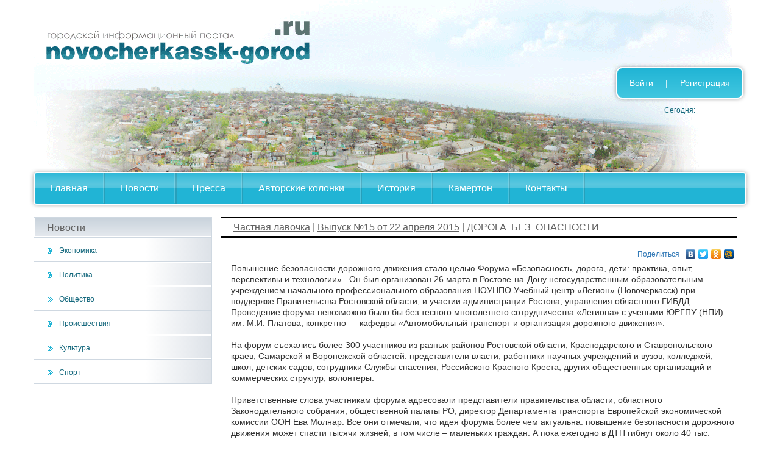

--- FILE ---
content_type: text/html; charset=UTF-8
request_url: https://novocherkassk-gorod.ru/na_article/62766/
body_size: 12779
content:

<!DOCTYPE html>
<html lang="ru-RU">
<head>
<meta charset="UTF-8" />
<meta name='loginza-verification' content='b6fcbae316ec4d011da5f5c91fab79eb' />
<meta name=viewport content="width=device-width, initial-scale=1">

<!-- SEO related metas -->
<meta name="description" content="Повышение безопасности дорожного движения стало целью Форума «Безопасность, дорога, дети: практика, опыт, перспективы и технологии».  Он был организован 26 марта в Ростове-на-Дону негосударственным образовательным учреждением начального профессионального образования НОУНПО Учебный центр «Легион» (Новочеркасск) при поддержке Правительства Ростовской области, и участии администрации Ростова, управления областного ГИБДД. Проведение форума невозможно было бы без тесного многолетнего сотрудничества «Легиона»">
<!-- SEO related metas -->

<!-- Og related properties -->
<meta property="og:site_name" content="Новочеркасский городской информационный портал"/>
<meta property="og:title" content="ДОРОГА  БЕЗ  ОПАСНОСТИ"/>
<meta property="og:type" content="article"/>
<meta property="og:url" content="https://novocherkassk-gorod.ru/na_article/62766/"/>
<meta property="og:image" content="https://novocherkassk-gorod.ru/wordpress/wp-content/uploads/2015/04/4115.gif"/>
<meta property="og:updated_time" content="2015-04-26T18:22:01+03:00"/>
<meta property="article:published_time" content="2015-04-26T18:22:01+03:00"/>
<meta property="article:modified_time" content="2015-04-26T18:22:01+03:00"/>
<!-- Og related properties end -->

<title>ДОРОГА  БЕЗ  ОПАСНОСТИ | novocherkassk-gorod.ru</title>

<!-- Google Tag Manager -->
<script>(function(w,d,s,l,i){w[l]=w[l]||[];w[l].push({'gtm.start':
new Date().getTime(),event:'gtm.js'});var f=d.getElementsByTagName(s)[0],
j=d.createElement(s),dl=l!='dataLayer'?'&l='+l:'';j.async=true;j.src=
'https://www.googletagmanager.com/gtm.js?id='+i+dl;f.parentNode.insertBefore(j,f);
})(window,document,'script','dataLayer','GTM-589D7XS');</script>
<!-- End Google Tag Manager -->

<link rel="profile" href="http://gmpg.org/xfn/11" />
<link rel="icon" href="/favicon.ico" type="image/x-icon">
<link rel="stylesheet" type="text/css" media="all" href="https://novocherkassk-gorod.ru/wordpress/wp-content/themes/custom_novoch/css/bootstrap.min.css" />
<link rel="stylesheet" type="text/css" media="all" href="https://novocherkassk-gorod.ru/wordpress/wp-content/themes/custom_novoch/css/bootstrap-theme.min.css" />
<style type="text/css">
    .footer-content {
        box-sizing: content-box;
    }
</style>
<link rel="stylesheet" type="text/css" media="all" href="https://novocherkassk-gorod.ru/wordpress/wp-content/themes/custom_novoch/css/style2.min.css?08.04.2015" />

<meta name='robots' content='max-image-preview:large' />
<link rel='dns-prefetch' href='//s.w.org' />
<script type="text/javascript">
window._wpemojiSettings = {"baseUrl":"https:\/\/s.w.org\/images\/core\/emoji\/13.1.0\/72x72\/","ext":".png","svgUrl":"https:\/\/s.w.org\/images\/core\/emoji\/13.1.0\/svg\/","svgExt":".svg","source":{"concatemoji":"https:\/\/novocherkassk-gorod.ru\/wordpress\/wp-includes\/js\/wp-emoji-release.min.js?ver=5.9.12"}};
/*! This file is auto-generated */
!function(e,a,t){var n,r,o,i=a.createElement("canvas"),p=i.getContext&&i.getContext("2d");function s(e,t){var a=String.fromCharCode;p.clearRect(0,0,i.width,i.height),p.fillText(a.apply(this,e),0,0);e=i.toDataURL();return p.clearRect(0,0,i.width,i.height),p.fillText(a.apply(this,t),0,0),e===i.toDataURL()}function c(e){var t=a.createElement("script");t.src=e,t.defer=t.type="text/javascript",a.getElementsByTagName("head")[0].appendChild(t)}for(o=Array("flag","emoji"),t.supports={everything:!0,everythingExceptFlag:!0},r=0;r<o.length;r++)t.supports[o[r]]=function(e){if(!p||!p.fillText)return!1;switch(p.textBaseline="top",p.font="600 32px Arial",e){case"flag":return s([127987,65039,8205,9895,65039],[127987,65039,8203,9895,65039])?!1:!s([55356,56826,55356,56819],[55356,56826,8203,55356,56819])&&!s([55356,57332,56128,56423,56128,56418,56128,56421,56128,56430,56128,56423,56128,56447],[55356,57332,8203,56128,56423,8203,56128,56418,8203,56128,56421,8203,56128,56430,8203,56128,56423,8203,56128,56447]);case"emoji":return!s([10084,65039,8205,55357,56613],[10084,65039,8203,55357,56613])}return!1}(o[r]),t.supports.everything=t.supports.everything&&t.supports[o[r]],"flag"!==o[r]&&(t.supports.everythingExceptFlag=t.supports.everythingExceptFlag&&t.supports[o[r]]);t.supports.everythingExceptFlag=t.supports.everythingExceptFlag&&!t.supports.flag,t.DOMReady=!1,t.readyCallback=function(){t.DOMReady=!0},t.supports.everything||(n=function(){t.readyCallback()},a.addEventListener?(a.addEventListener("DOMContentLoaded",n,!1),e.addEventListener("load",n,!1)):(e.attachEvent("onload",n),a.attachEvent("onreadystatechange",function(){"complete"===a.readyState&&t.readyCallback()})),(n=t.source||{}).concatemoji?c(n.concatemoji):n.wpemoji&&n.twemoji&&(c(n.twemoji),c(n.wpemoji)))}(window,document,window._wpemojiSettings);
</script>
<style type="text/css">
img.wp-smiley,
img.emoji {
	display: inline !important;
	border: none !important;
	box-shadow: none !important;
	height: 1em !important;
	width: 1em !important;
	margin: 0 0.07em !important;
	vertical-align: -0.1em !important;
	background: none !important;
	padding: 0 !important;
}
</style>
	<link rel='stylesheet' id='wp-block-library-css'  href='https://novocherkassk-gorod.ru/wordpress/wp-includes/css/dist/block-library/style.min.css?ver=5.9.12' type='text/css' media='all' />
<style id='global-styles-inline-css' type='text/css'>
body{--wp--preset--color--black: #000000;--wp--preset--color--cyan-bluish-gray: #abb8c3;--wp--preset--color--white: #ffffff;--wp--preset--color--pale-pink: #f78da7;--wp--preset--color--vivid-red: #cf2e2e;--wp--preset--color--luminous-vivid-orange: #ff6900;--wp--preset--color--luminous-vivid-amber: #fcb900;--wp--preset--color--light-green-cyan: #7bdcb5;--wp--preset--color--vivid-green-cyan: #00d084;--wp--preset--color--pale-cyan-blue: #8ed1fc;--wp--preset--color--vivid-cyan-blue: #0693e3;--wp--preset--color--vivid-purple: #9b51e0;--wp--preset--gradient--vivid-cyan-blue-to-vivid-purple: linear-gradient(135deg,rgba(6,147,227,1) 0%,rgb(155,81,224) 100%);--wp--preset--gradient--light-green-cyan-to-vivid-green-cyan: linear-gradient(135deg,rgb(122,220,180) 0%,rgb(0,208,130) 100%);--wp--preset--gradient--luminous-vivid-amber-to-luminous-vivid-orange: linear-gradient(135deg,rgba(252,185,0,1) 0%,rgba(255,105,0,1) 100%);--wp--preset--gradient--luminous-vivid-orange-to-vivid-red: linear-gradient(135deg,rgba(255,105,0,1) 0%,rgb(207,46,46) 100%);--wp--preset--gradient--very-light-gray-to-cyan-bluish-gray: linear-gradient(135deg,rgb(238,238,238) 0%,rgb(169,184,195) 100%);--wp--preset--gradient--cool-to-warm-spectrum: linear-gradient(135deg,rgb(74,234,220) 0%,rgb(151,120,209) 20%,rgb(207,42,186) 40%,rgb(238,44,130) 60%,rgb(251,105,98) 80%,rgb(254,248,76) 100%);--wp--preset--gradient--blush-light-purple: linear-gradient(135deg,rgb(255,206,236) 0%,rgb(152,150,240) 100%);--wp--preset--gradient--blush-bordeaux: linear-gradient(135deg,rgb(254,205,165) 0%,rgb(254,45,45) 50%,rgb(107,0,62) 100%);--wp--preset--gradient--luminous-dusk: linear-gradient(135deg,rgb(255,203,112) 0%,rgb(199,81,192) 50%,rgb(65,88,208) 100%);--wp--preset--gradient--pale-ocean: linear-gradient(135deg,rgb(255,245,203) 0%,rgb(182,227,212) 50%,rgb(51,167,181) 100%);--wp--preset--gradient--electric-grass: linear-gradient(135deg,rgb(202,248,128) 0%,rgb(113,206,126) 100%);--wp--preset--gradient--midnight: linear-gradient(135deg,rgb(2,3,129) 0%,rgb(40,116,252) 100%);--wp--preset--duotone--dark-grayscale: url('#wp-duotone-dark-grayscale');--wp--preset--duotone--grayscale: url('#wp-duotone-grayscale');--wp--preset--duotone--purple-yellow: url('#wp-duotone-purple-yellow');--wp--preset--duotone--blue-red: url('#wp-duotone-blue-red');--wp--preset--duotone--midnight: url('#wp-duotone-midnight');--wp--preset--duotone--magenta-yellow: url('#wp-duotone-magenta-yellow');--wp--preset--duotone--purple-green: url('#wp-duotone-purple-green');--wp--preset--duotone--blue-orange: url('#wp-duotone-blue-orange');--wp--preset--font-size--small: 13px;--wp--preset--font-size--medium: 20px;--wp--preset--font-size--large: 36px;--wp--preset--font-size--x-large: 42px;}.has-black-color{color: var(--wp--preset--color--black) !important;}.has-cyan-bluish-gray-color{color: var(--wp--preset--color--cyan-bluish-gray) !important;}.has-white-color{color: var(--wp--preset--color--white) !important;}.has-pale-pink-color{color: var(--wp--preset--color--pale-pink) !important;}.has-vivid-red-color{color: var(--wp--preset--color--vivid-red) !important;}.has-luminous-vivid-orange-color{color: var(--wp--preset--color--luminous-vivid-orange) !important;}.has-luminous-vivid-amber-color{color: var(--wp--preset--color--luminous-vivid-amber) !important;}.has-light-green-cyan-color{color: var(--wp--preset--color--light-green-cyan) !important;}.has-vivid-green-cyan-color{color: var(--wp--preset--color--vivid-green-cyan) !important;}.has-pale-cyan-blue-color{color: var(--wp--preset--color--pale-cyan-blue) !important;}.has-vivid-cyan-blue-color{color: var(--wp--preset--color--vivid-cyan-blue) !important;}.has-vivid-purple-color{color: var(--wp--preset--color--vivid-purple) !important;}.has-black-background-color{background-color: var(--wp--preset--color--black) !important;}.has-cyan-bluish-gray-background-color{background-color: var(--wp--preset--color--cyan-bluish-gray) !important;}.has-white-background-color{background-color: var(--wp--preset--color--white) !important;}.has-pale-pink-background-color{background-color: var(--wp--preset--color--pale-pink) !important;}.has-vivid-red-background-color{background-color: var(--wp--preset--color--vivid-red) !important;}.has-luminous-vivid-orange-background-color{background-color: var(--wp--preset--color--luminous-vivid-orange) !important;}.has-luminous-vivid-amber-background-color{background-color: var(--wp--preset--color--luminous-vivid-amber) !important;}.has-light-green-cyan-background-color{background-color: var(--wp--preset--color--light-green-cyan) !important;}.has-vivid-green-cyan-background-color{background-color: var(--wp--preset--color--vivid-green-cyan) !important;}.has-pale-cyan-blue-background-color{background-color: var(--wp--preset--color--pale-cyan-blue) !important;}.has-vivid-cyan-blue-background-color{background-color: var(--wp--preset--color--vivid-cyan-blue) !important;}.has-vivid-purple-background-color{background-color: var(--wp--preset--color--vivid-purple) !important;}.has-black-border-color{border-color: var(--wp--preset--color--black) !important;}.has-cyan-bluish-gray-border-color{border-color: var(--wp--preset--color--cyan-bluish-gray) !important;}.has-white-border-color{border-color: var(--wp--preset--color--white) !important;}.has-pale-pink-border-color{border-color: var(--wp--preset--color--pale-pink) !important;}.has-vivid-red-border-color{border-color: var(--wp--preset--color--vivid-red) !important;}.has-luminous-vivid-orange-border-color{border-color: var(--wp--preset--color--luminous-vivid-orange) !important;}.has-luminous-vivid-amber-border-color{border-color: var(--wp--preset--color--luminous-vivid-amber) !important;}.has-light-green-cyan-border-color{border-color: var(--wp--preset--color--light-green-cyan) !important;}.has-vivid-green-cyan-border-color{border-color: var(--wp--preset--color--vivid-green-cyan) !important;}.has-pale-cyan-blue-border-color{border-color: var(--wp--preset--color--pale-cyan-blue) !important;}.has-vivid-cyan-blue-border-color{border-color: var(--wp--preset--color--vivid-cyan-blue) !important;}.has-vivid-purple-border-color{border-color: var(--wp--preset--color--vivid-purple) !important;}.has-vivid-cyan-blue-to-vivid-purple-gradient-background{background: var(--wp--preset--gradient--vivid-cyan-blue-to-vivid-purple) !important;}.has-light-green-cyan-to-vivid-green-cyan-gradient-background{background: var(--wp--preset--gradient--light-green-cyan-to-vivid-green-cyan) !important;}.has-luminous-vivid-amber-to-luminous-vivid-orange-gradient-background{background: var(--wp--preset--gradient--luminous-vivid-amber-to-luminous-vivid-orange) !important;}.has-luminous-vivid-orange-to-vivid-red-gradient-background{background: var(--wp--preset--gradient--luminous-vivid-orange-to-vivid-red) !important;}.has-very-light-gray-to-cyan-bluish-gray-gradient-background{background: var(--wp--preset--gradient--very-light-gray-to-cyan-bluish-gray) !important;}.has-cool-to-warm-spectrum-gradient-background{background: var(--wp--preset--gradient--cool-to-warm-spectrum) !important;}.has-blush-light-purple-gradient-background{background: var(--wp--preset--gradient--blush-light-purple) !important;}.has-blush-bordeaux-gradient-background{background: var(--wp--preset--gradient--blush-bordeaux) !important;}.has-luminous-dusk-gradient-background{background: var(--wp--preset--gradient--luminous-dusk) !important;}.has-pale-ocean-gradient-background{background: var(--wp--preset--gradient--pale-ocean) !important;}.has-electric-grass-gradient-background{background: var(--wp--preset--gradient--electric-grass) !important;}.has-midnight-gradient-background{background: var(--wp--preset--gradient--midnight) !important;}.has-small-font-size{font-size: var(--wp--preset--font-size--small) !important;}.has-medium-font-size{font-size: var(--wp--preset--font-size--medium) !important;}.has-large-font-size{font-size: var(--wp--preset--font-size--large) !important;}.has-x-large-font-size{font-size: var(--wp--preset--font-size--x-large) !important;}
</style>
<link rel="canonical" href="https://novocherkassk-gorod.ru/na_article/62766/" />
<script type="text/javascript" async src="https://relap.io/api/v6/head.js?token=5HILt6gsBPkEmZyZ"></script>
</head>

<body class="na_article-template-default single single-na_article postid-62766" style="margin:0;padding:0;">

<!-- Google Tag Manager (noscript) -->
<noscript><iframe src="https://www.googletagmanager.com/ns.html?id=GTM-589D7XS"
height="0" width="0" style="display:none;visibility:hidden"></iframe></noscript>
<!-- End Google Tag Manager (noscript) -->


<div class="container">
    <div class="row">
        <div id="branding" role="banner">
            <img src="https://novocherkassk-gorod.ru/wordpress/wp-content/themes/custom_novoch/images/header_body.png" alt="">
        </div>
    </div>
    <div class="row">
        <div class="navbar navbar-default navbar-novoch">
            <div class="container">
                <div class="navbar-header">
                    <a href="/" class="navbar-brand invisible-on-desktop invisible-on-tablet ">Novocherkassk-gorod.ru</a>
                    <button class="navbar-toggle" type="button" data-toggle="collapse" data-target="#navbar-main">
                        <span class="icon-bar"></span>
                        <span class="icon-bar"></span>
                        <span class="icon-bar"></span>
                    </button>
                </div>
                <div class="navbar-collapse collapse" id="navbar-main">
                    <ul class="nav navbar-nav">
                        <li class=" "><a href="/">Главная</a></li><li class="some_class  "></li>                        <li class="some_class invisible-on-desktop"></li>
                        <li class="dropdown invisible-on-desktop">
                            <a class="dropdown-toggle" data-toggle="dropdown" href="#" id="themes">Новости <span class="caret"></span></a>
                            <ul class="dropdown-menu" aria-labelledby="themes">
                                <li><a href="https://novocherkassk-gorod.ru/news/category/economics/">Экономика</a></li><li><a href="https://novocherkassk-gorod.ru/news/category/politics/">Политика</a></li><li><a href="https://novocherkassk-gorod.ru/news/category/society/">Общество</a></li><li><a href="https://novocherkassk-gorod.ru/news/category/incidents/">Происшествия</a></li><li><a href="https://novocherkassk-gorod.ru/news/category/culture/">Культура</a></li><li><a href="https://novocherkassk-gorod.ru/news/category/sport/">Спорт</a></li>                            </ul>
                        </li>
                        <li class="some_class invisible-on-desktop"></li>
                        <li class=" invisible-on-phone"><a href="/news/">Новости</a></li><li class="some_class  invisible-on-phone"></li><li class=" "><a href="/newspapers/">Пресса</a></li><li class="some_class  "></li><li class=" "><a href="/author_columns/">Авторские колонки</a></li><li class="some_class  "></li><li class=" "><a href="/history/">История</a></li><li class="some_class  "></li><li class=" "><a href="/kamerton/">Камертон</a></li><li class="some_class  "></li><li class=" "><a href="/about/">Контакты</a></li><li class="some_class  "></li>
                                                    <li class="invisible-on-desktop"><a href = "https://novocherkassk-gorod.ru/wordpress/wp-login.php">Войти</a></li>
                            <li class="invisible-on-desktop"><a href="https://novocherkassk-gorod.ru/wordpress/wp-login.php?action=register">Регистрация</a></li>
                                            </ul>
                </div>
            </div>
        </div>
    </div>

    <div class = "float_header invisible-on-phone">
        <div class= "login_container">
                                <a href = "https://novocherkassk-gorod.ru/wordpress/wp-login.php">Войти</a><span class = "login_wrapper">|</span><a href="https://novocherkassk-gorod.ru/wordpress/wp-login.php?action=register">Регистрация</a>
                        </div>
        <div class = "today_info">
            Сегодня:         </div>
    </div>

    <div class="row">
        <div class="col-xs-12 col-md-3 invisible-on-phone">
            <div class="row">
                <div class="categories">
                    <div class="category_title">Новости</div>
                    <div class = "category_item"><a class="category_link" href="https://novocherkassk-gorod.ru/news/category/economics/">Экономика</a></div><div class = "category_item"><a class="category_link" href="https://novocherkassk-gorod.ru/news/category/politics/">Политика</a></div><div class = "category_item"><a class="category_link" href="https://novocherkassk-gorod.ru/news/category/society/">Общество</a></div><div class = "category_item"><a class="category_link" href="https://novocherkassk-gorod.ru/news/category/incidents/">Происшествия</a></div><div class = "category_item"><a class="category_link" href="https://novocherkassk-gorod.ru/news/category/culture/">Культура</a></div><div class = "category_item"><a class="category_link" href="https://novocherkassk-gorod.ru/news/category/sport/">Спорт</a></div>                </div>

                <div style="margin-top:18px;">
                    <!-- Левый вертикаль -->
                    <ins class="adsbygoogle invisible-on-phone"
                        style="display:block"
                        data-ad-client="ca-pub-0676822403381754"
                        data-ad-slot="8124503596"
                        data-ad-format="auto"
                        data-full-width-responsive="true"></ins>
                    <script>
                        (adsbygoogle = window.adsbygoogle || []).push({});
                    </script>
                </div>

                <div class="tag_cloud">
                    <div class="category_title">Облако тегов</div>
                    <div class="tag_cloud_body">
                        <a href="https://novocherkassk-gorod.ru/news/tag/ao-epm-nez/" class="tag-cloud-link tag-link-246 tag-link-position-1" style="font-size: 9.8518518518519pt;" aria-label="#АО «ЭПМ-НЭЗ» (8 элементов)">#АО «ЭПМ-НЭЗ»</a>
<a href="https://novocherkassk-gorod.ru/news/tag/gd/" class="tag-cloud-link tag-link-243 tag-link-position-2" style="font-size: 11.925925925926pt;" aria-label="#ГД (16 элементов)">#ГД</a>
<a href="https://novocherkassk-gorod.ru/news/tag/gd-rabotaem-kobilev/" class="tag-cloud-link tag-link-218 tag-link-position-3" style="font-size: 10.222222222222pt;" aria-label="#ГД #работаем #Кобилев (9 элементов)">#ГД #работаем #Кобилев</a>
<a href="https://novocherkassk-gorod.ru/news/tag/delovojkofe/" class="tag-cloud-link tag-link-265 tag-link-position-4" style="font-size: 10.518518518519pt;" aria-label="#ДеловойКофе (10 элементов)">#ДеловойКофе</a>
<a href="https://novocherkassk-gorod.ru/news/tag/delovojnovocherkassk/" class="tag-cloud-link tag-link-185 tag-link-position-5" style="font-size: 22pt;" aria-label="#ДеловойНовочеркасск (386 элементов)">#ДеловойНовочеркасск</a>
<a href="https://novocherkassk-gorod.ru/news/tag/delovojyug/" class="tag-cloud-link tag-link-264 tag-link-position-6" style="font-size: 18.296296296296pt;" aria-label="#ДеловойЮг (123 элемента)">#ДеловойЮг</a>
<a href="https://novocherkassk-gorod.ru/news/tag/kobilev/" class="tag-cloud-link tag-link-245 tag-link-position-7" style="font-size: 11.703703703704pt;" aria-label="#Кобилев (15 элементов)">#Кобилев</a>
<a href="https://novocherkassk-gorod.ru/news/tag/nevz/" class="tag-cloud-link tag-link-212 tag-link-position-8" style="font-size: 9.1111111111111pt;" aria-label="#НЭВЗ (6 элементов)">#НЭВЗ</a>
<a href="https://novocherkassk-gorod.ru/news/tag/natsproektbkad/" class="tag-cloud-link tag-link-252 tag-link-position-9" style="font-size: 9.8518518518519pt;" aria-label="#НацПроектБКАД (8 элементов)">#НацПроектБКАД</a>
<a href="https://novocherkassk-gorod.ru/news/tag/novocherkassksportivnyj/" class="tag-cloud-link tag-link-262 tag-link-position-10" style="font-size: 15.62962962963pt;" aria-label="#НовочеркасскъСпортивный (53 элемента)">#НовочеркасскъСпортивный</a>
<a href="https://novocherkassk-gorod.ru/news/tag/nchgres-pao-ogk-2/" class="tag-cloud-link tag-link-234 tag-link-position-11" style="font-size: 10.814814814815pt;" aria-label="#НчГРЭС ПАО ОГК-2 (11 элементов)">#НчГРЭС ПАО ОГК-2</a>
<a href="https://novocherkassk-gorod.ru/news/tag/obshhestvennayapalata/" class="tag-cloud-link tag-link-217 tag-link-position-12" style="font-size: 9.4814814814815pt;" aria-label="#ОбщественнаяПалата (7 элементов)">#ОбщественнаяПалата</a>
<a href="https://novocherkassk-gorod.ru/news/tag/pk-nevz/" class="tag-cloud-link tag-link-211 tag-link-position-13" style="font-size: 13.259259259259pt;" aria-label="#ПК&quot;НЭВЗ&quot; (25 элементов)">#ПК&quot;НЭВЗ&quot;</a>
<a href="https://novocherkassk-gorod.ru/news/tag/ekspert-yug/" class="tag-cloud-link tag-link-238 tag-link-position-14" style="font-size: 9.8518518518519pt;" aria-label="#Эксперт Юг (8 элементов)">#Эксперт Юг</a>
<a href="https://novocherkassk-gorod.ru/news/tag/ekspert-yug-msp/" class="tag-cloud-link tag-link-204 tag-link-position-15" style="font-size: 10.222222222222pt;" aria-label="#Эксперт Юг #МСП (9 элементов)">#Эксперт Юг #МСП</a>
<a href="https://novocherkassk-gorod.ru/news/tag/yurgpu-npi/" class="tag-cloud-link tag-link-251 tag-link-position-16" style="font-size: 11.703703703704pt;" aria-label="#ЮРГПУ (НПИ) (15 элементов)">#ЮРГПУ (НПИ)</a>
<a href="https://novocherkassk-gorod.ru/news/tag/rabotaem/" class="tag-cloud-link tag-link-244 tag-link-position-17" style="font-size: 11.925925925926pt;" aria-label="#работаем (16 элементов)">#работаем</a>
<a href="https://novocherkassk-gorod.ru/news/tag/ogk-2-nch-gres/" class="tag-cloud-link tag-link-236 tag-link-position-18" style="font-size: 9.4814814814815pt;" aria-label="«ОГК-2» - Нч ГРЭС (7 элементов)">«ОГК-2» - Нч ГРЭС</a>
<a href="https://novocherkassk-gorod.ru/news/tag/ogk-2-nchgres/" class="tag-cloud-link tag-link-201 tag-link-position-19" style="font-size: 8.5925925925926pt;" aria-label="«ОГК-2» – НчГРЭС (5 элементов)">«ОГК-2» – НчГРЭС</a>
<a href="https://novocherkassk-gorod.ru/news/tag/energoprom-nez/" class="tag-cloud-link tag-link-192 tag-link-position-20" style="font-size: 8.5925925925926pt;" aria-label="«ЭНЕРГОПРОМ-НЭЗ» (5 элементов)">«ЭНЕРГОПРОМ-НЭЗ»</a>
<a href="https://novocherkassk-gorod.ru/news/tag/den-pobedy/" class="tag-cloud-link tag-link-58 tag-link-position-21" style="font-size: 9.4814814814815pt;" aria-label="День Победы (7 элементов)">День Победы</a>
<a href="https://novocherkassk-gorod.ru/news/tag/duma/" class="tag-cloud-link tag-link-54 tag-link-position-22" style="font-size: 12.148148148148pt;" aria-label="Дума (17 элементов)">Дума</a>
<a href="https://novocherkassk-gorod.ru/news/tag/zhkh/" class="tag-cloud-link tag-link-47 tag-link-position-23" style="font-size: 11.703703703704pt;" aria-label="ЖКХ (15 элементов)">ЖКХ</a>
<a href="https://novocherkassk-gorod.ru/news/tag/ne-vz/" class="tag-cloud-link tag-link-48 tag-link-position-24" style="font-size: 9.8518518518519pt;" aria-label="НЭВЗ (8 элементов)">НЭВЗ</a>
<a href="https://novocherkassk-gorod.ru/news/tag/nchgres/" class="tag-cloud-link tag-link-172 tag-link-position-25" style="font-size: 11.333333333333pt;" aria-label="НчГРЭС (13 элементов)">НчГРЭС</a>
<a href="https://novocherkassk-gorod.ru/news/tag/pobeda/" class="tag-cloud-link tag-link-136 tag-link-position-26" style="font-size: 9.4814814814815pt;" aria-label="Победа (7 элементов)">Победа</a>
<a href="https://novocherkassk-gorod.ru/news/tag/sobor/" class="tag-cloud-link tag-link-95 tag-link-position-27" style="font-size: 8.5925925925926pt;" aria-label="Собор (5 элементов)">Собор</a>
<a href="https://novocherkassk-gorod.ru/news/tag/tnt/" class="tag-cloud-link tag-link-171 tag-link-position-28" style="font-size: 13.62962962963pt;" aria-label="ТНТ (28 элементов)">ТНТ</a>
<a href="https://novocherkassk-gorod.ru/news/tag/tpp/" class="tag-cloud-link tag-link-44 tag-link-position-29" style="font-size: 8pt;" aria-label="ТПП (4 элемента)">ТПП</a>
<a href="https://novocherkassk-gorod.ru/news/tag/blagoustrojstvo/" class="tag-cloud-link tag-link-57 tag-link-position-30" style="font-size: 11.555555555556pt;" aria-label="благоустройство (14 элементов)">благоустройство</a>
<a href="https://novocherkassk-gorod.ru/news/tag/veterany/" class="tag-cloud-link tag-link-107 tag-link-position-31" style="font-size: 11.333333333333pt;" aria-label="ветераны (13 элементов)">ветераны</a>
<a href="https://novocherkassk-gorod.ru/news/tag/%d0%b2%d1%8b%d0%b1%d0%be%d1%80%d1%8b/" class="tag-cloud-link tag-link-26 tag-link-position-32" style="font-size: 9.8518518518519pt;" aria-label="выборы (8 элементов)">выборы</a>
<a href="https://novocherkassk-gorod.ru/news/tag/%d0%b4%d0%b5%d1%82%d0%b8/" class="tag-cloud-link tag-link-21 tag-link-position-33" style="font-size: 14.37037037037pt;" aria-label="дети (35 элементов)">дети</a>
<a href="https://novocherkassk-gorod.ru/news/tag/dorogi/" class="tag-cloud-link tag-link-35 tag-link-position-34" style="font-size: 10.518518518519pt;" aria-label="дороги (10 элементов)">дороги</a>
<a href="https://novocherkassk-gorod.ru/news/tag/kazaki/" class="tag-cloud-link tag-link-63 tag-link-position-35" style="font-size: 9.4814814814815pt;" aria-label="казаки (7 элементов)">казаки</a>
<a href="https://novocherkassk-gorod.ru/news/tag/korruptsiya/" class="tag-cloud-link tag-link-37 tag-link-position-36" style="font-size: 9.4814814814815pt;" aria-label="коррупция (7 элементов)">коррупция</a>
<a href="https://novocherkassk-gorod.ru/news/tag/kosmos/" class="tag-cloud-link tag-link-55 tag-link-position-37" style="font-size: 9.1111111111111pt;" aria-label="космос (6 элементов)">космос</a>
<a href="https://novocherkassk-gorod.ru/news/tag/obshhestvennaya-palata/" class="tag-cloud-link tag-link-36 tag-link-position-38" style="font-size: 9.8518518518519pt;" aria-label="общественная палата (8 элементов)">общественная палата</a>
<a href="https://novocherkassk-gorod.ru/news/tag/park/" class="tag-cloud-link tag-link-87 tag-link-position-39" style="font-size: 10.814814814815pt;" aria-label="парк (11 элементов)">парк</a>
<a href="https://novocherkassk-gorod.ru/news/tag/pozhar/" class="tag-cloud-link tag-link-38 tag-link-position-40" style="font-size: 8.5925925925926pt;" aria-label="пожар (5 элементов)">пожар</a>
<a href="https://novocherkassk-gorod.ru/news/tag/roshha/" class="tag-cloud-link tag-link-111 tag-link-position-41" style="font-size: 8.5925925925926pt;" aria-label="роща (5 элементов)">роща</a>
<a href="https://novocherkassk-gorod.ru/news/tag/sport-2/" class="tag-cloud-link tag-link-67 tag-link-position-42" style="font-size: 11.703703703704pt;" aria-label="спорт (15 элементов)">спорт</a>
<a href="https://novocherkassk-gorod.ru/news/tag/teatr/" class="tag-cloud-link tag-link-178 tag-link-position-43" style="font-size: 9.1111111111111pt;" aria-label="театр (6 элементов)">театр</a>
<a href="https://novocherkassk-gorod.ru/news/tag/transport/" class="tag-cloud-link tag-link-115 tag-link-position-44" style="font-size: 9.1111111111111pt;" aria-label="транспорт (6 элементов)">транспорт</a>
<a href="https://novocherkassk-gorod.ru/news/tag/hudozhniki/" class="tag-cloud-link tag-link-117 tag-link-position-45" style="font-size: 10.222222222222pt;" aria-label="художники (9 элементов)">художники</a>                    </div>
                </div>
                
                <style>
	        .corruption {
	            margin: 0 auto;
	            margin-top: 18px;
	            width: 290px;
	        }
	        
	        .corruption-img {
	            display: block;
	            margin: 0 auto;
	        }
	    </style>

	    <div class="corruption">
	        <img class="corruption-img" src="https://novocherkassk-gorod.ru/wordpress/wp-content/themes/custom_novoch/images/sport-corruption.jpg">
	    </div>
            </div>
        </div>
        <div class="col-xs-12 col-md-9">
            <div id="content" role="main" style="margin: 0px;">

		<div id="container">
			<div id="content" role="main">

			

				
				<div class = "breadcrumbs">
					<a href = "https://novocherkassk-gorod.ru/newspapers/lavochka">Частная лавочка</a> 
					 |  
					<a href = "https://novocherkassk-gorod.ru/newspapers/lavochka/issues?id=726">Выпуск №15 от 22 апреля 2015</a> 
					 | 
					ДОРОГА  БЕЗ  ОПАСНОСТИ				</div>
				<div id="post-62766" class="post-62766 na_article type-na_article status-publish hentry">
					<div class="entry-content newspap_article">
						<script async type="text/javascript" src="//yandex.st/share/share.js" charset="utf-8"></script>
						<div class="yashare-auto-init" data-yashareL10n="ru" data-yashareType="link" data-yashareQuickServices="vkontakte,facebook,twitter,odnoklassniki,moimir"></div>
						
						<p>Повышение безопасности дорожного движения стало целью Форума «Безопасность, дорога, дети: практика, опыт, перспективы и технологии».  Он был организован 26 марта в Ростове-на-Дону негосударственным образовательным учреждением начального профессионального образования НОУНПО Учебный центр «Легион» (Новочеркасск) при поддержке Правительства Ростовской области, и участии администрации Ростова, управления областного ГИБДД. Проведение форума невозможно было бы без тесного многолетнего сотрудничества «Легиона» с учеными ЮРГПУ (НПИ) им. М.И. Платова, конкретно &#8212; кафедры «Автомобильный транспорт и организация дорожного движения».</p>
<p>На форум съехались более 300 участников из разных районов Ростовской области, Краснодарского и Ставропольского краев, Самарской и Воронежской областей: представители власти, работники научных учреждений и вузов, колледжей, школ, детских садов, сотрудники Службы спасения, Российского Красного Креста, других общественных организаций и коммерческих структур, волонтеры.</p>
<p>Приветственные слова участникам форума адресовали представители правительства области, областного Законодательного собрания, общественной палаты РО, директор Департамента транспорта Европейской экономической комиссии ООН Ева Молнар. Все они отмечали, что идея форума более чем актуальна: повышение безопасности дорожного движения может спасти тысячи жизней, в том числе – маленьких граждан. А пока ежегодно в ДТП гибнут около 40 тыс. человек, сотни из которых дети.</p>
<p>На выставке перед открытием форума  можно было увидеть оборудование и программное обеспечение для безопасности дорожного движения: средства электронной связи «Гражданин – полиция», многофункциональный комплекс «Безопасный город», системы предупреждения и оповещения о чрезвычайных ситуациях, средства мониторинга потенциально опасных техногенных объектов, светоотражающие элементы для детских рюкзаков и одежды, разнообразные методические материалы для водителей и пешеходов, в том числе для самых маленьких &#8212; в виде красочных книжек с понятным, запоминающимся текстом.</p>
<p>На самом форуме можно было услышать и узнать многое. Так, некоторым аспектам работы по профилактике детского травматизма на дороге, поискам новых нестандартных форм привлечения внимания к проблеме посвятила доклад начальник отдела пропаганды управления ГИББД  ГУ МВД РФ по Ростовской области, полковник полиции Г.Е. Давыдова.</p>
<p>Заместитель директора департамента автомобильных дорог и организации дорожного движения Ростова-на-Дону В.Ю. Парфенов познакомил участников форума с перспективами дорожно-транспортной отрасли города.</p>
<p>Доцент кафедры «Автомобильный транспорт и организация дорожного движения» ЮРГПУ (НПИ) им. М.И. Платова, член-корреспондент Российской инженерной академии, руководитель отдела разработки социальных проектов НОУНПО «Учебный центр  «Легион» И.Н. Щербаков поделился опытом реализации авторских социально значимых проектов, поддержанных правительством области, обратил внимание на роль гражданского общества в этой сфере. Наша газета постоянно рассказывает о совместной работе «Легиона» и ученых-политехников, нацеленными на формирование у детей навыков безопасного поведения на улицах, в детских учебных заведениях. Проект «Безопасная дорога с детского сада», над которым работали студенты и преподаватели вуза, стала победителем регионального этапа Всероссийского фестиваля социальных программ «Содействие». Авторы проекта не только проводили занятия в детских садах, но и оборудовали там стационарные и мобильные автогородки. Студенты технического вуза получили базу для проведения педагогической практики, возможность самореализации в полезном деле.<img class="aligncenter size-full wp-image-62767" src="https://novocherkassk-gorod.ru/wordpress/wp-content/uploads/2015/04/4115.gif" alt="4,115" width="547" height="300" srcset="https://novocherkassk-gorod.ru/wordpress/wp-content/uploads/2015/04/4115.gif 547w, https://novocherkassk-gorod.ru/wordpress/wp-content/uploads/2015/04/4115-483x265.gif 483w" sizes="(max-width: 547px) 100vw, 547px" /></p>
<p>Дело не ограничилось только подрастающим поколением. Студент ЮРГПУ Александр Греков, например, свой дипломный проект посвятил повышению безопасности дорожного движения для маломобильных групп населения. Эта его работа стала победительницей на региональном и всероссийском конкурсах дипломных проектов.</p>
<p>На форуме работали секции: «Обеспечение безопасного участия детей в дорожном движении», «Организация дорожного движения и транспортное обслуживание территорий» и  «Подготовка, переподготовка, повышение квалификации в области безопасности дорожного движения (образование, наука)».</p>
<p>По итогам работы участниками мероприятия была принята резолюция. А еще – почетными грамотами и благодарственными письмами были отмечены те, кто их заслужил в нелегкой борьбе за безопасность на наших дорогах.</p>
<p style="text-align: right;"><em> Татьяна Владимирова.</em></p>
<p>&nbsp;</p>
<p>&nbsp;</p>
<p>&nbsp;</p>
<p>&nbsp;</p>

						<script async type="text/javascript" src="//yandex.st/share/share.js" charset="utf-8"></script>
						<div class="yashare-auto-init" data-yashareL10n="ru" data-yashareType="link" data-yashareQuickServices="vkontakte,facebook,twitter,odnoklassniki,moimir"></div>
					</div><!-- .entry-content -->
				</div><!-- #post-## -->

				<div id="nav-below" class="navigation">
					<div class="nav-previous"><a href="https://novocherkassk-gorod.ru/na_article/62764/" rel="prev"><span class="meta-nav">&larr;</span> НАШИ  ЗЕМЛЯКИ  &#8212;  ПОБЕДИТЕЛИ  КОНКУРСА  ЖУРНАЛИСТОВ</a></div>
					<div class="nav-next"><a href="https://novocherkassk-gorod.ru/na_article/62768/" rel="next">ПРО ДЕДУШКУ, ВНУКОВ И ВЕСЕННИЕ ВОЗГОРАНИЯ <span class="meta-nav">&rarr;</span></a></div>
				</div><!-- #nav-below -->

				<div>
					<div class = "leaderboard invisible-on-phone">
						<!-- LeaderBoard -->
						<ins class="adsbygoogle invisible-on-phone"
						     style="display:inline-block;width:728px;height:90px"
						     data-ad-client="ca-pub-0676822403381754"
						     data-ad-slot="3550900394"></ins>
						<script>
						window.onload = function() {
						    (adsbygoogle = window.adsbygoogle || []).push({});
						}
						</script>
					</div>

					<div>
						<!-- Мобильный под статьей -->
						<ins class="adsbygoogle invisible-on-desktop"
						     style="display:block"
						     data-ad-client="ca-pub-0676822403381754"
						     data-ad-slot="8587005193"
						     data-ad-format="auto"></ins>
						<script>
						window.onload = function() {
						    (adsbygoogle = window.adsbygoogle || []).push({});
						}
						</script>
					</div>


<script async src="https://yastatic.net/pcode-native/loaders/loader.js"></script>
<script>
    (yaads = window.yaads || []).push({
        id: "585986-2",
        render: "#id-585986-2"
    });
</script>
<div id="id-585986-2"></div>

					<!--<script id="2yTb9DT0RizW-Wdn">if (window.relap) window.relap.ar('2yTb9DT0RizW-Wdn');</script>-->

				</div>

			</div><!-- #content -->
		</div><!-- #container -->
	</div><!-- #main --></div></div>    
		<div class="row">
                <div id="footer" role="contentinfo">
                    <div class="out-wrapper">
                        <div class="footer-content">

                            <div class="small_banner">
                                <h6>Реклама</h6>

                                <ins class="adsbygoogle invisible-on-phone"style="display:inline-block;width:234px;height:60px"data-ad-client="ca-pub-0676822403381754"data-ad-slot="5167234396"></ins>                                <script>
                                window.onload = function() {
                                    (adsbygoogle = window.adsbygoogle || []).push({});
                                }
                                </script>
                            </div>

                            <div class="footer_block">
                                <h6>Новости</h6>
                                <ul class = "ml20 mt5">
									<li><a href="https://novocherkassk-gorod.ru/news/category/economics/">Экономика</a></li><li><a href="https://novocherkassk-gorod.ru/news/category/politics/">Политика</a></li><li><a href="https://novocherkassk-gorod.ru/news/category/society/">Общество</a></li><li><a href="https://novocherkassk-gorod.ru/news/category/incidents/">Происшествия</a></li><li><a href="https://novocherkassk-gorod.ru/news/category/culture/">Культура</a></li><li><a href="https://novocherkassk-gorod.ru/news/category/sport/">Спорт</a></li>								</ul>
                            </div>

                            <div class="footer_block">
                                <h6>Страницы</h6>
                                <ul class = "ml20 mt5">
									<li><a href="/">Главная</a></li><li><a href="/news/">Новости</a></li><li><a href="/newspapers/">Пресса</a></li><li><a href="/author_columns/">Авторские колонки</a></li><li><a href="/history/">История</a></li><li><a href="/kamerton/">Камертон</a></li><li><a href="/about/">Контакты</a></li>								</ul>
                            </div>

                            <div class="footer_block">
                                <h6>Инфо</h6>
                                <ul class = "ml20 mt5">
									<li><a href="/about/">Контакты</a></li><li><a href="/kamerton/">Камертон</a></li>								</ul>
                            </div>

                            <div class="copyright">
                                <a href="https://novocherkassk-gorod.ru">
                                    <img src="https://novocherkassk-gorod.ru/wordpress/wp-content/themes/custom_novoch/images/sm_brand.png" alt="">
                                </a><br>
                                © 2020 <u>Городской информационный портал</u>
                            </div>
                        </div>
                    </div>
                </div>
                <div id="mobile_footer">
                    <div class="out-wrapper">
                        <div class="footer-content">
                        <!-- Адаптивный футер --><ins class="adsbygoogle"     style="display:block"     data-ad-client="ca-pub-0676822403381754"     data-ad-slot="5171037190"     data-ad-format="auto"></ins>                            <script>
                            (adsbygoogle = window.adsbygoogle || []).push({});
                            </script>
                            <div class="mobile_copyright">
                                © 2020 <a href="/"><u>Городской информационный портал</u></a>
                            </div>
                        </div>
                    </div>
                </div>
            </div>
        </div>


<script src="https://code.jquery.com/jquery-1.11.2.min.js"></script>
<script type="text/javascript" src="https://novocherkassk-gorod.ru/wordpress/wp-content/themes/custom_novoch/js/bootstrap.min.js"></script>
<script async src="//pagead2.googlesyndication.com/pagead/js/adsbygoogle.js"></script>

</body>
</html>


--- FILE ---
content_type: text/html; charset=utf-8
request_url: https://www.google.com/recaptcha/api2/aframe
body_size: 267
content:
<!DOCTYPE HTML><html><head><meta http-equiv="content-type" content="text/html; charset=UTF-8"></head><body><script nonce="0aJype2EHPDMkMQBjftjqQ">/** Anti-fraud and anti-abuse applications only. See google.com/recaptcha */ try{var clients={'sodar':'https://pagead2.googlesyndication.com/pagead/sodar?'};window.addEventListener("message",function(a){try{if(a.source===window.parent){var b=JSON.parse(a.data);var c=clients[b['id']];if(c){var d=document.createElement('img');d.src=c+b['params']+'&rc='+(localStorage.getItem("rc::a")?sessionStorage.getItem("rc::b"):"");window.document.body.appendChild(d);sessionStorage.setItem("rc::e",parseInt(sessionStorage.getItem("rc::e")||0)+1);localStorage.setItem("rc::h",'1768617433346');}}}catch(b){}});window.parent.postMessage("_grecaptcha_ready", "*");}catch(b){}</script></body></html>